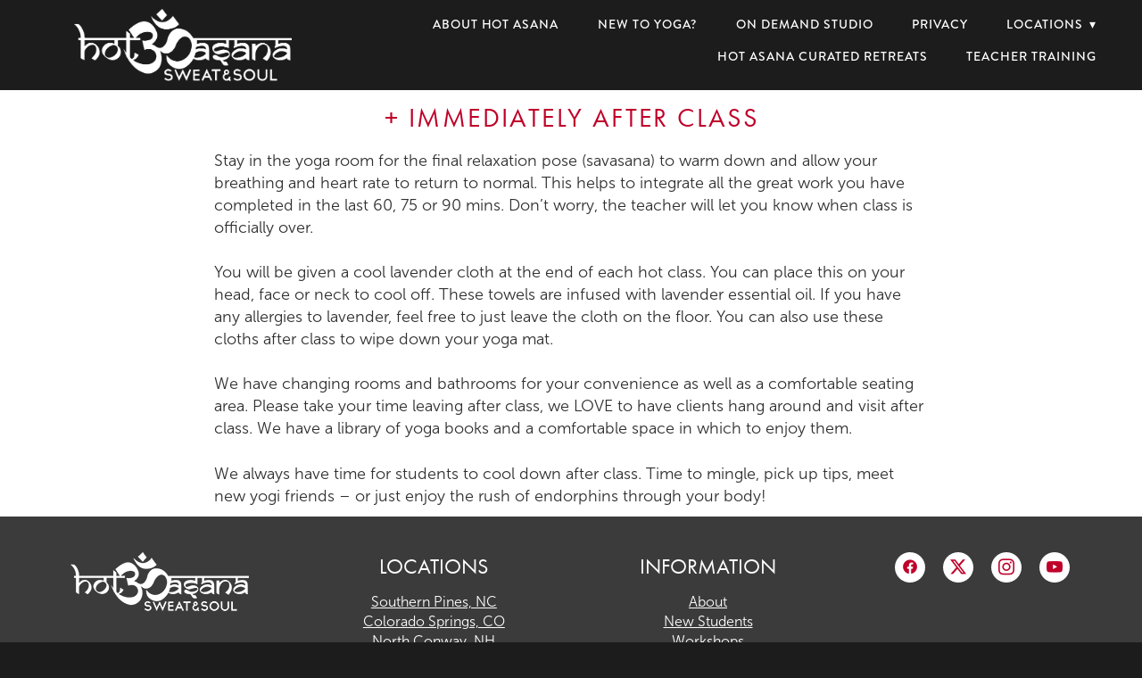

--- FILE ---
content_type: text/css; charset=utf-8
request_url: https://hotasanastudio.com/css/page?styleIds=ZjVmNmNkY2JjNWI1NDRlNzkwZmJlN2I1OGNlMWQzZTMsYzk5OTI1YzA4YTlkNDJhZTg4OWZlMzc3NDc4ZWM1NWQsZHo4QnhwUEc1Nm5RbWN1ZQ==
body_size: 785
content:
div.blockWrap_dz8BxpPG56nQmcue{padding-top:10px;padding-bottom:10px;}.hasSecondaryContent .primaryAndSecondaryContainer div.blockWrap_dz8BxpPG56nQmcue,.fullBleed .noSecondaryContent .primaryAndSecondaryContent div.blockWrap_dz8BxpPG56nQmcue .blockContent.blockContentBleed{padding-left:0;padding-right:0}.blockWrap_dz8BxpPG56nQmcue .ctaContainer{max-width:none}.blockWrap_dz8BxpPG56nQmcue .blockInnerContent{font-size:18px;text-align:left;}.blockWrap_dz8BxpPG56nQmcue .maxWidth--content{max-width:800px;}.blockWrap_dz8BxpPG56nQmcue .contentTitle{font-size:30px;text-align:center;letter-spacing:.08em;padding-left:.08em;margin-right:0;}.blockWrap_dz8BxpPG56nQmcue .contentTitle,.blockWrap_dz8BxpPG56nQmcue .contentTitle a{color:#bf0029}.page_c99925c08a9d42ae889fe377478ec55d .primaryAndSecondaryContainer{padding-top:0}

--- FILE ---
content_type: text/css; charset=utf-8
request_url: https://hotasanastudio.com/css/custom
body_size: 1494
content:
/********** FOOTER ***********/
.footerContent .contentTitle {
    font-size: 24px;
}
/*.block_d0fe280aec4e4c9792316b36a1fd9627 li {*/
/*    display: inline-block;*/
/*    margin-left: 1em;*/
/*    float: right!important;*/
/*    max-width: 1000px;*/
/*}*/
/*.block_d0fe280aec4e4c9792316b36a1fd9627 {*/
/*    background-color:#1c1c1c;*/
/*    padding-top: 10px;*/
/*    padding-bottom: 10px;*/
/*    margin-right: 50px;*/
/*    width: 100%*/
/*}*/
/*.block_d0fe280aec4e4c9792316b36a1fd9627 .blockText {*/
/*    max-width: 1400px;*/
/*    margin: auto;*/
/*}*/
/*.block_d0fe280aec4e4c9792316b36a1fd9627 .blockText a {*/
/*    color: white;*/
/*    font-size: 16px;*/
/*    text-align: right;*/
/*    display: block;*/
/*}*/
/*.block_d0fe280aec4e4c9792316b36a1fd9627 .blockText a:hover {*/
/*    color: white;*/
/*    text-decoration: underline;*/
/*}*/
/*desktop logo positioning*/
/*@media only screen and (min-width: 1024px) {*/
/*.headerContainer {*/
/*    position: absolute;*/
/*    top: 0;*/
/*    max-width: 250px;*/
/*    padding-left: 2%!important;*/
/*    padding-right: 2%!important;*/
/*}*/
/*.headerAndNavContainer {*/
/*    position: relative;*/
/*    padding-bottom: 1%!important;*/
/*}*/
/*}*/
/******** SITEWIDE ************/
/*page header overlay text*/
/*.imgEffect .imgEffect-overlay .imgEffect-content .contentTitle {*/
/*    font-size: 50px;*/
/*}*/
/*.imgEffect .imgEffect-overlay .imgEffect-content .contentTitle + p {*/
/*    font-size: 24px;*/
/*    max-width: 800px;*/
/*}*/
/*.logo {*/
/*    padding-top: 5px;*/
/*}*/

/*.navContainer {*/
/*    padding-right: 0%!important;*/
/*}*/
.button:hover {
    background-color: #bf0029;
    color: white;
}

/******** HOME ********/
/* hero gallery*/
/*.block_d8e92fd9798046548b1d7613c19b5b5e .imgEffect .imgEffect-overlay .imgEffect-content .contentTitle {*/
/*    max-width: 860px;*/
/*    padding-left: 100px;*/
/*    padding-top: 200px;*/
/*}*/
@media only screen and (max-width: 768px) {
    .block_d8e92fd9798046548b1d7613c19b5b5e .imgEffect .imgEffect-overlay .imgEffect-content .contentTitle {
        font-size: 24px;
}
    .blockWrap_ce778f96aca44bfba1280e8301296823 .imgEffect .imgEffect-overlay .imgEffect-content .contentTitle {
        /*margin-left: auto!important;*/
        margin-right: auto!important;
}
    .block_d0fe280aec4e4c9792316b36a1fd9627 {
        display: none;
    }
    .pageTitle {
        font-size: 45px!important;
    }
    .pageSubTitle {
        font-size: 15px!important;
    }
}

/* borders on locations */
/* text*/
@media only screen and (min-width: 1024px) {
.block_e288a969c6b448c396d4b44adee9504f .blockText {
    border-top: 2px solid white;
    border-left: 2px solid white;
    border-right: 2px solid white;
    padding-top: 30px;
}
/*locations*/
.block_f8c74092b2974a8597c43362818be6e4 .itemsCollectionContent {
    border-left: 2px solid white;
    border-right: 2px solid white;
    border-bottom: 2px solid white;
    padding-top: 25px;
    padding-bottom: 15px;
}
/*.imgEffect .imgEffect-overlay .imgEffect-content .contentTitle {*/
/*    font-size: 50px;*/
/*}*/
/*.imgEffect .imgEffect-overlay .imgEffect-content .contentTitle + p {*/
/*    font-size: 24px;*/
/*    max-width: 800px;*/
/*}*/
.blockWrap_ce778f96aca44bfba1280e8301296823 .imgEffect .imgEffect-overlay .imgEffect-content .contentTitle{
    font-size: 50px;
    margin-left: auto;
    margin-right: auto;
}
}
/*desktop logo positioning*/
/*.headerContainer {*/
/*    position: absolute;*/
/*    top: 0;*/
/*    max-width: 250px;*/
/*    padding-left: 2%!important;*/
/*    padding-right: 2%!important;*/
/*}*/
/*.headerAndNavContainer {*/
/*    position: relative;*/
/*}*/
/*}*/

/******** ABOUT HOT ASANA **********/
.items_d9a76e0ec5024722aa2b7485b184d279 .item:last-child,
.items_aa23eb46e723455faac6c747fb2e209b .item:first-child {
    background-color: #f2f2f2;
}
/*.items_d9a76e0ec5024722aa2b7485b184d279 .item:last-child .maxWidth--itemContentTitle,*/
/*.items_aa23eb46e723455faac6c747fb2e209b .item:first-child .maxWidth--itemContentTitle {*/
/*    color: white;*/
/*}*/

/*********** NEW TO YOGA? **********/
.items_df81c0aab4084d52b0bfe59b06cc28ba .itemInnerContent strong {
    color: #575757;
    font-size: 20px;
}

/*********** LOCATIONS ***********/
.block_C6EftOx8dyJGpPgP strong {
    color: #575757;
    font-size: 20px;
}
/* hide events list */
.blockWrap_ec8238841a9047f4bbca38d55d529574, /*southern pines */ 
.blockWrap_fda54cf1423d422ba179550856898fab, /* durham */ 
.blockWrap_ab89cb8417ec4a12b5123c70355121ce, /* danville */ 
.blockWrap_b80d186f2d754427b1faa09974563f18, /* colorado springs */ 
.blockWrap_c50f8f983fa147769e092312f02477e8 /* east hampstead */ {
    display: none;
}

/******** WORKSHOPS ********/
.blockWrap_b438c86fd5b0485a9870ed5748ce0688 {
    display: none;
}

/******* TEACHER TRAINING ********/
.blockWrap_a85c80d504254c37a52806f9902bb712,
.blockWrap_a86673383181475384af8826ff3ea22f /* training syllabus */ {
    display: none;
}
.block_d132f701225a424eaa1ad195c5264c35 .galleryWrapper {
    max-width: 230px;
    margin: auto;
    margin-top: 0!important;
}

--- FILE ---
content_type: application/javascript; charset=utf-8
request_url: https://hotasanastudio.com/js/body
body_size: 107
content:
$('.block_d0fe280aec4e4c9792316b36a1fd9627').prependTo( $('.headerAndNavContainer') );
$('.blockWrap_d0fe280aec4e4c9792316b36a1fd9627').hide();
